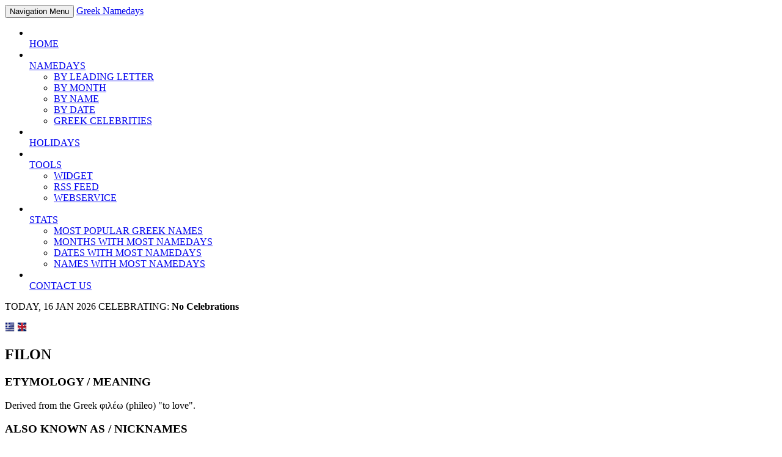

--- FILE ---
content_type: text/html; charset=UTF-8
request_url: https://www.greeknamedays.gr/greekname.php?Name_ID=265&langid=en
body_size: 7015
content:
        <script type="text/javascript">
            var Cookies = {};
            Cookies.create = function (name, value, days) {
                if (days) {
                    var date = new Date();
                    date.setTime(date.getTime() + (days * 24 * 60 * 60 * 1000));
                    var expires = "; expires=" + date.toGMTString();
                } else {
                var expires = "";
                }
                document.cookie = name + "=" + value + expires + "; path=/";
                this[name] = value;
            }
            var now = new Date();
            Cookies.create("GMTdiff",((-now.getTimezoneOffset()/60)+" hours"),1);
            window.location = "/greekname.php?Name_ID=265&langid=en";
        </script>
    
<!DOCTYPE html>
<html lang="en">

    <head>
        
        <meta charset="utf-8">
        <meta http-equiv="X-UA-Compatible" content="IE=edge">
        <meta name="viewport" content="width=device-width, initial-scale=1">
	
	<!-- SEO META -->
        <title></title>
        <meta http-equiv="expires" content="0">
	<meta name="owner" content="greeknamedays.gr">
	<meta name="copyright" content="greeknamedays.gr">
	<meta name="resource-type" content="document">
	<meta name="distribution" content="global">
	<meta name="author" content="greeknamedays.gr">
	<meta name="robots" content="all">
	<meta name="revisit-after" content="1 day">
	<meta name="rating" content="general">
	<meta name="generator" content="greeknamedays.gr">
	<meta name="keywords" content="" />
	<meta name="description" content="" />
	
	<!-- FACEBOOK META -->
	<meta property="og:url" content="https://www.greeknamedays.gr/greekname.php?Name_ID=265&langid=en" />
	<meta property="og:type" content="article" />
	<meta property="og:title" content="" />
	<meta property="og:description" content="" />
	<meta property="og:image" content="https://www.greeknamedays.gr/assets/img/slider/1.jpg" />
	
        <!-- CSS -->
        <link href="https://fonts.googleapis.com/css?family=Roboto+Condensed:300,300i,400,400i,700,700i&amp;subset=greek,greek-ext,latin-ext" rel="stylesheet">
        <link rel="stylesheet" href="https://www.greeknamedays.gr/assets/bootstrap/css/bootstrap.min.css">
        <link rel="stylesheet" href="https://www.greeknamedays.gr/assets/font-awesome/css/font-awesome.min.css">
        <link rel="stylesheet" href="https://www.greeknamedays.gr/assets/css/animate.css">
        <link rel="stylesheet" href="https://www.greeknamedays.gr/assets/css/magnific-popup.css">
        <link rel="stylesheet" href="https://www.greeknamedays.gr/assets/flexslider/flexslider.css">
        <link rel="stylesheet" href="https://www.greeknamedays.gr/assets/css/form-elements.css">
        <link rel="stylesheet" href="https://www.greeknamedays.gr/assets/css/style.css">
        <link rel="stylesheet" href="https://www.greeknamedays.gr/assets/css/media-queries.css">
	
	<!-- RSS -->
	<link rel="alternate" type="application/rss+xml" href="https://www.greeknamedays.gr/tools/eortologiorssfeed/index.php?langid=en" />

        <!-- HTML5 Shim and Respond.js IE8 support of HTML5 elements and media queries -->
        <!-- WARNING: Respond.js doesn't work if you view the page via file:// -->
        <!--[if lt IE 9]>
            <script src="https://oss.maxcdn.com/libs/html5shiv/3.7.0/html5shiv.js"></script>
            <script src="https://oss.maxcdn.com/libs/respond.js/1.4.2/respond.min.js"></script>
        <![endif]-->

        <!-- Favicon and touch icons -->
	<link rel="apple-touch-icon" sizes="180x180" href="https://www.greeknamedays.gr/assets/ico/favicons/apple-touch-icon.png">
	<link rel="icon" type="image/png" sizes="32x32" href="https://www.greeknamedays.gr/assets/ico/favicons/favicon-32x32.png">
	<link rel="icon" type="image/png" sizes="16x16" href="https://www.greeknamedays.gr/assets/ico/favicons/favicon-16x16.png">
	<link rel="manifest" href="https://www.greeknamedays.gr/assets/ico/favicons/site.webmanifest">
	<link rel="mask-icon" href="https://www.greeknamedays.gr/assets/ico/favicons/safari-pinned-tab.svg" color="#5bbad5">
	<link rel="shortcut icon" href="https://www.greeknamedays.gr/assets/ico/favicons/favicon.ico">
	<meta name="msapplication-TileColor" content="#2d89ef">
	<meta name="msapplication-config" content="https://www.greeknamedays.gr/assets/ico/favicons/browserconfig.xml">
	<meta name="theme-color" content="#ffffff">
	
	<!-- Microsoft Clarity - started: 18/11/2022 -->
	<script type="text/javascript">
    (function(c,l,a,r,i,t,y){
        c[a]=c[a]||function(){(c[a].q=c[a].q||[]).push(arguments)};
        t=l.createElement(r);t.async=1;t.src="https://www.clarity.ms/tag/"+i;
        y=l.getElementsByTagName(r)[0];y.parentNode.insertBefore(t,y);
    })(window, document, "clarity", "script", "ekwz8083gd");
	</script>
		
    </head>

	<body onLoad="javascript:liveclock('en');">

        <!-- Top menu -->
	<nav class="navbar" role="navigation">
		<div class="container">
			<div class="navbar-header">
				<button type="button" class="navbar-toggle collapsed" data-toggle="collapse" data-target="#top-navbar-1">
					<span class="sr-only">Navigation Menu</span>
					<span class="icon-bar"></span>
					<span class="icon-bar"></span>
					<span class="icon-bar"></span>
				</button>
					<a class="navbar-brand" href="https://www.greeknamedays.gr/" title="Greek Namedays">Greek Namedays</a>
			</div>
			<!-- Collect the nav links, forms, and other content for toggling -->
			<div class="collapse navbar-collapse" id="top-navbar-1">
				<ul class="nav navbar-nav navbar-right">
				    <li class="">
					<a href="https://www.greeknamedays.gr/" title="Greek Namedays"><i class="fa fa-home"></i><br>HOME</a>
				    </li>
				    <li class="dropdown ">
					    <a href="javascript:void(0);" title="Search Greek Namedays" class="dropdown-toggle" data-toggle="dropdown" data-hover="dropdown" data-delay="1000">
						    <i class="fa fa-birthday-cake"></i><br>NAMEDAYS <span class="caret"></span>
					    </a>
					    <ul class="dropdown-menu dropdown-menu-left" role="menu">
						    <li class=""><a href="https://www.greeknamedays.gr/eortologio_by_letter.php" title="Search Greek Namedays by Leading Letter">BY LEADING LETTER</a></li>
						    <li class=""><a href="https://www.greeknamedays.gr/eortologio_by_month.php" title="Search Greek Namedays by Month">BY MONTH</a></li>
						    <li class=""><a href="https://www.greeknamedays.gr/eortologio_by_name.php" title="Search Greek Namedays by Name">BY NAME</a></li>
						    <li class=""><a href="https://www.greeknamedays.gr/eortologio_by_date.php" title="Search Greek Namedays by Date">BY DATE</a></li>
						    <li class=""><a href="https://www.greeknamedays.gr/celebrities_by_date.php" title="Greek Celebrities Namedays">GREEK CELEBRITIES</a></li>
					    </ul>
				    </li>
				    <li class="">
					    <a href="https://www.greeknamedays.gr/argies.php" title="All Greek Holidays"><i class="fa fa-gift"></i><br>HOLIDAYS</a>
				    </li>
				    <li class="dropdown ">
					    <a href="javascript:void(0);" title="Tools for Greek Namedays" class="dropdown-toggle" data-toggle="dropdown" data-hover="dropdown" data-delay="1000">
						    <i class="fa fa-cogs"></i><br>TOOLS <span class="caret"></span>
					    </a>
					    <ul class="dropdown-menu" role="menu">
						    <li class=""><a href="https://www.greeknamedays.gr/greeknamedayswidget.php" title="Widget for Greek Namedays">WIDGET</a></li>
						    <li class=""><a href="https://www.greeknamedays.gr/greeknamedaysrssfeed.php" title="RSS Feed for Greek Namedays">RSS FEED</a></li>
						    <li><a href="https://www.greeknamedays.gr/assets/docs/webservice.pdf" title="Webservice for Greek Namedays" target="_blank">WEBSERVICE</a></li>
					    </ul>
				    </li>
				    <li class="dropdown ">
					    <a href="javascript:void(0);" title="Greek Namedays Stats" class="dropdown-toggle" data-toggle="dropdown" data-hover="dropdown" data-delay="1000">
						    <i class="fa fa-line-chart"></i><br>STATS <span class="caret"></span>
					    </a>
					    <ul class="dropdown-menu" role="menu">
						    <li class=""><a href="https://www.greeknamedays.gr/populargreeknames.php" title="The most popular greek names">MOST POPULAR GREEK NAMES</a></li>
						    <li class=""><a href="https://www.greeknamedays.gr/namedayspermonth.php" title="Months with most namedays">MONTHS WITH MOST NAMEDAYS</a></li>
						    <li class=""><a href="https://www.greeknamedays.gr/namedaysperdate.php" title="Dates with most namedays">DATES WITH MOST NAMEDAYS</a></li>
						    <li class=""><a href="https://www.greeknamedays.gr/namedayspername.php" title="Greek names with most namedays">NAMES WITH MOST NAMEDAYS</a></li>
					    </ul>
				    </li>
				    <li  class="">
					    <a href="https://www.greeknamedays.gr/contactus.php" title="Contact greeknamedays.gr"><i class="fa fa-envelope"></i><br>CONTACT US</a>
				    </li>
				    
				</ul>
			</div>
		</div>
	</nav>

        <!-- Page Title -->
        <div class="page-title-container">
            <div class="container">
                <div class="row">
		    <div class="col-sm-9 wow fadeInLeftBig subheader-today">
                        TODAY, 1 JAN 1970 CELEBRATING:
			<strong>No Celebrations			<a href="eortologio_by_date.php?action=search&cyear=1970&cmonth=1&cday=1" title="Celebrating Today"><i class="fa fa-hand-point-right"></i></a></strong>
                    </div>
		    <div class="col-sm-3 wow fadeIn subheader-lang">
                        <p>
			    <a href="https://www.greeknamedays.gr/?langid=gr" title="Εορτολόγιο στα Ελληνικά"><img src="https://www.greeknamedays.gr/assets/ico/flags/gr.png" alt="Εορτολόγιο στα Ελληνικά" class="highlightit" border="0"></a>
			    <a href="https://www.greeknamedays.gr/?langid=en" title="Greek Namedays in English"><img src="https://www.greeknamedays.gr/assets/ico/flags/en.png" alt="Greek Namedays in English" class="highlightit" border="0"></a>
			</p>
                    </div>
                </div>
            </div>
        </div>

        <!-- About Us Text -->
        <div class="about-us-container">
        	<div class="container">
	            <div class="row">
			
	                <div class="col-sm-8 about-us-text wow fadeInLeft">
				
				<h2></h2>
				
				<h3>ETYMOLOGY / MEANING</h3>
				<p>
											<i>Unknown Etymology / Meaning. Please <a href="https://www.greeknamedays.gr/contactus.php">contact us</a> if you know the Etymology / Meaning of this name. Remember to send us your source.</i>
										
				</p>
				
				
				<div class="row">
					<div class="col-sm-6">
						<h3>ALSO KNOWN AS / NICKNAMES</h3>
						<p></p>
					</div>
					<div class="col-sm-6">
						<h3>CELEBRATIONS</h3>
						<p>
							Celebrates <b>0</b> times each year. <a href="https://www.greeknamedays.gr/admin/eortologio_by_name.php?action=search&cname=&cyear=1970"><i class="fa fa-link"></i></a>
							<ul>
															</ul>
						</p>
					</div>
				</div>
				
				<h3>POPULARITY</h3>
				<p>
					The name <b><a href="greekname.php?Name_ID="></a></b> belongs to <b>0</b> from the <b>0</b> users of our facebook application (<i>from 2009 to 2012</i>) and they consist the <b>0%</b> of these users.				</p>
				
				<h3>FAMOUS GREEKS WITH THE NAME: </h3>
				<p>
											
						<span class="violet"><strong>No Celebrities</strong></span>
					
									</p>
				
				<hr>
					
				<p class="align-center">
					<script async src="//pagead2.googlesyndication.com/pagead/js/adsbygoogle.js"></script>
<ins class="adsbygoogle"
     style="display:block; text-align:center;"
     data-ad-layout="in-article"
     data-ad-format="fluid"
     data-ad-client="ca-pub-1795681832684585"
     data-ad-slot="2144878197"></ins>
<script>
     (adsbygoogle = window.adsbygoogle || []).push({});
</script>				</p>
								
				
				<hr>
					
				<h2 class="title">More Greek Names</h2>

				<div class="row">
									<div class="col-sm-12 fadeInLeft">
						<span class="violet"><b>No records found!</b></span>
					</div>
								</div>
				
				<div class="row">
					<div class="col-sm-12 fadeInLeft">
						<p><br/><i><a href="https://www.greeknamedays.gr/populargreeknames.php" title="The most popular greek names">The most popular greek names</a></i></p>
					</div>
				</div>

				<hr>
					
				<p class="align-center">
				    <script async src="//pagead2.googlesyndication.com/pagead/js/adsbygoogle.js"></script>
<!-- greeknamedays.gr - position 4 - responsive -->
<ins class="adsbygoogle"
     style="display:block"
     data-ad-client="ca-pub-1795681832684585"
     data-ad-slot="7073771240"
     data-ad-format="auto"></ins>
<script>
(adsbygoogle = window.adsbygoogle || []).push({});
</script>				</p>
				
				
		    <hr>
		    
		    <div class="row">
			<div class="col-sm-12">
			    <h2>Celebrating ...</h2>
			</div>
		    </div>
		    
		    <div class="row align-center">
	            	<div class="col-sm-4 pricing-1-box wow fadeInUp">
                	    <div class="pricing-1-box-inner">
		                <div class="pricing-1-box-price">
		                    <strong>YESTERDAY</strong>
		                </div>
		                <h4>15 JAN 2026</h4>
		                <div class="pricing-1-box-features">
				    <ul>
					<li>No Celebrations</li>				    </ul>
				</div>
				<div class="pricing-1-box-sign-up">
				    <a class="big-link-1" href="https://www.greeknamedays.gr/eortologio_by_date.php?action=search&cyear=2026&cmonth=1&cday=15" title="Celebrated Yesterday"><i>more</i></a>
				</div>
			    </div>
			</div>
			<div class="col-sm-4 pricing-1-box pricing-1-box-best wow fadeInDown">
			    <div class="pricing-1-box-inner">
		                <div class="pricing-1-box-price">
		                    <strong>TODAY</strong>
		                </div>
		                <h4>1 JAN 1970</h4>
		                <div class="pricing-1-box-features">
				    <ul>
					<li>No Celebrations</li>				    </ul>
				</div>
				<div class="pricing-1-box-sign-up">
				    <a class="big-link-1" href="https://www.greeknamedays.gr/eortologio_by_date.php?action=search&cyear=1970&cmonth=1&cday=1" title="Celebrating Today"><i>more</i></a>
				</div>
			    </div>
			</div>
			<div class="col-sm-4 pricing-1-box wow fadeInUp">
			    <div class="pricing-1-box-inner">
		                <div class="pricing-1-box-price">
		                    <strong>TOMORROW</strong>
		                </div>
		                <h4>17 JAN 2026</h4>
		                <div class="pricing-1-box-features">
				    <ul>
					<li><a href="https://www.greeknamedays.gr/greekname.php?Name_ID=66" >ANTONIS</a></li>				    </ul>
				</div>
				<div class="pricing-1-box-sign-up">
				    <a class="big-link-1" href="https://www.greeknamedays.gr/eortologio_by_date.php?action=search&cyear=2026&cmonth=1&cday=17" title="Celebrating Tomorrow"><i>more</i></a>
				</div>
			    </div>
			</div>
		    </div>				
	                </div>
			
						<div class="col-sm-4 about-us-text wow fadeInRight">
			    
			    <p>
			<script type="text/javascript">
			    var addthis_config = {
				 ui_language: "en"
			    }
			</script>
			<div class="addthis_toolbox addthis_default_style" align="right">
				<a class="addthis_button_compact"></a>
				<a class="addthis_button_facebook"></a>
				<a class="addthis_button_twitter"></a>
				<a class="addthis_button_linkedin"></a>
				<a class="addthis_button_favorites"></a>
				<a class="addthis_button_email"></a>
				<a class="addthis_button_print"></a>
			</div></p>
			    <p>
			<g:plusone size="medium" href="https://www.greeknamedays.gr/" width="120"></g:plusone>
			<a href="https://twitter.com/share" class="twitter-share-button" data-url="https://www.greeknamedays.gr/" data-via="GreekNamedays" data-related="GreekNamedays">Tweet</a>
<script>!function(d,s,id){var js,fjs=d.getElementsByTagName(s)[0];if(!d.getElementById(id)){js=d.createElement(s);js.id=id;js.src="//platform.twitter.com/widgets.js";fjs.parentNode.insertBefore(js,fjs);}}(document,"script","twitter-wjs");</script>
			<iframe src="//www.facebook.com/plugins/like.php?href=https%3A%2F%2Fwww.facebook.com%2Fgreeknamedays%2F&amp;send=false&amp;layout=button_count&amp;width=90&amp;show_faces=false&amp;action=like&amp;colorscheme=light&amp;font&amp;height=21&amp;appId=5820577780" scrolling="no" frameborder="0" style="border:none; overflow:hidden; width:90px; height:20px;" allowTransparency="true"></iframe>

</p>
			    
			    <hr>
				
			    <h3>TODAY, 1 JAN 1970 CELEBRATING</h3>
	                    <p class="break-word align-left">
				<strong>No Celebrations <a href="https://www.greeknamedays.gr/eortologio_by_date.php?action=search&cyear=1970&cmonth=1&cday=1" title="Celebrating Today"><i class="fa fa-hand-point-right"></i></a></strong>
	                    </p>
			    
			    <hr>
				
	                    <p>
				<script async src="//pagead2.googlesyndication.com/pagead/js/adsbygoogle.js"></script>
<!-- greeknamedays.gr - position 1 - responsive -->
<ins class="adsbygoogle"
     style="display:block"
     data-ad-client="ca-pub-1795681832684585"
     data-ad-slot="3381529123"
     data-ad-format="auto"></ins>
<script>
(adsbygoogle = window.adsbygoogle || []).push({});
</script>	                    </p>
			    
			    <hr>
				
			    <h3>NAMEDAYS BY LEADING LETTER</h3>
			    <p class="break-word">
				<a href='https://www.greeknamedays.gr/eortologio_by_letter.php?action=search&ab=A' title='Names celebrating and starting with the letter A' class='big-link-2b'>A</a><a href='https://www.greeknamedays.gr/eortologio_by_letter.php?action=search&ab=B' title='Names celebrating and starting with the letter B' class='big-link-2b'>B</a><a href='https://www.greeknamedays.gr/eortologio_by_letter.php?action=search&ab=C' title='Names celebrating and starting with the letter C' class='big-link-2b'>C</a><a href='https://www.greeknamedays.gr/eortologio_by_letter.php?action=search&ab=D' title='Names celebrating and starting with the letter D' class='big-link-2b'>D</a><a href='https://www.greeknamedays.gr/eortologio_by_letter.php?action=search&ab=E' title='Names celebrating and starting with the letter E' class='big-link-2b'>E</a><a href='https://www.greeknamedays.gr/eortologio_by_letter.php?action=search&ab=F' title='Names celebrating and starting with the letter F' class='big-link-2b'>F</a><a href='https://www.greeknamedays.gr/eortologio_by_letter.php?action=search&ab=G' title='Names celebrating and starting with the letter G' class='big-link-2b'>G</a><a href='https://www.greeknamedays.gr/eortologio_by_letter.php?action=search&ab=H' title='Names celebrating and starting with the letter H' class='big-link-2b'>H</a><a href='https://www.greeknamedays.gr/eortologio_by_letter.php?action=search&ab=I' title='Names celebrating and starting with the letter I' class='big-link-2b'>I</a><a href='https://www.greeknamedays.gr/eortologio_by_letter.php?action=search&ab=J' title='Names celebrating and starting with the letter J' class='big-link-2b'>J</a><a href='https://www.greeknamedays.gr/eortologio_by_letter.php?action=search&ab=K' title='Names celebrating and starting with the letter K' class='big-link-2b'>K</a><a href='https://www.greeknamedays.gr/eortologio_by_letter.php?action=search&ab=L' title='Names celebrating and starting with the letter L' class='big-link-2b'>L</a><a href='https://www.greeknamedays.gr/eortologio_by_letter.php?action=search&ab=M' title='Names celebrating and starting with the letter M' class='big-link-2b'>M</a><a href='https://www.greeknamedays.gr/eortologio_by_letter.php?action=search&ab=N' title='Names celebrating and starting with the letter N' class='big-link-2b'>N</a><a href='https://www.greeknamedays.gr/eortologio_by_letter.php?action=search&ab=O' title='Names celebrating and starting with the letter O' class='big-link-2b'>O</a><a href='https://www.greeknamedays.gr/eortologio_by_letter.php?action=search&ab=P' title='Names celebrating and starting with the letter P' class='big-link-2b'>P</a><a href='https://www.greeknamedays.gr/eortologio_by_letter.php?action=search&ab=Q' title='Names celebrating and starting with the letter Q' class='big-link-2b'>Q</a><a href='https://www.greeknamedays.gr/eortologio_by_letter.php?action=search&ab=R' title='Names celebrating and starting with the letter R' class='big-link-2b'>R</a><a href='https://www.greeknamedays.gr/eortologio_by_letter.php?action=search&ab=S' title='Names celebrating and starting with the letter S' class='big-link-2b'>S</a><a href='https://www.greeknamedays.gr/eortologio_by_letter.php?action=search&ab=T' title='Names celebrating and starting with the letter T' class='big-link-2b'>T</a><a href='https://www.greeknamedays.gr/eortologio_by_letter.php?action=search&ab=U' title='Names celebrating and starting with the letter U' class='big-link-2b'>U</a><a href='https://www.greeknamedays.gr/eortologio_by_letter.php?action=search&ab=V' title='Names celebrating and starting with the letter V' class='big-link-2b'>V</a><a href='https://www.greeknamedays.gr/eortologio_by_letter.php?action=search&ab=W' title='Names celebrating and starting with the letter W' class='big-link-2b'>W</a><a href='https://www.greeknamedays.gr/eortologio_by_letter.php?action=search&ab=X' title='Names celebrating and starting with the letter X' class='big-link-2b'>X</a><a href='https://www.greeknamedays.gr/eortologio_by_letter.php?action=search&ab=Y' title='Names celebrating and starting with the letter Y' class='big-link-2b'>Y</a><a href='https://www.greeknamedays.gr/eortologio_by_letter.php?action=search&ab=Z' title='Names celebrating and starting with the letter Z' class='big-link-2b'>Z</a>			    </p>
			    
			    <hr>
				
			    <h3>NAMEDAYS BY MONTH</h3>
			    <p class="break-word">
				    <a href='https://www.greeknamedays.gr/eortologio_by_month.php?action=search&cmonth=1' title='Names celebrating for the month January 1970' class='big-link-2d'>JAN</a><a href='https://www.greeknamedays.gr/eortologio_by_month.php?action=search&cmonth=2' title='Names celebrating for the month February 1970' class='big-link-2d'>FEB</a><a href='https://www.greeknamedays.gr/eortologio_by_month.php?action=search&cmonth=3' title='Names celebrating for the month March 1970' class='big-link-2d'>MAR</a><a href='https://www.greeknamedays.gr/eortologio_by_month.php?action=search&cmonth=4' title='Names celebrating for the month April 1970' class='big-link-2d'>APR</a><a href='https://www.greeknamedays.gr/eortologio_by_month.php?action=search&cmonth=5' title='Names celebrating for the month May 1970' class='big-link-2d'>MAY</a><a href='https://www.greeknamedays.gr/eortologio_by_month.php?action=search&cmonth=6' title='Names celebrating for the month June 1970' class='big-link-2d'>JUN</a><a href='https://www.greeknamedays.gr/eortologio_by_month.php?action=search&cmonth=7' title='Names celebrating for the month July 1970' class='big-link-2d'>JUL</a><a href='https://www.greeknamedays.gr/eortologio_by_month.php?action=search&cmonth=8' title='Names celebrating for the month August 1970' class='big-link-2d'>AUG</a><a href='https://www.greeknamedays.gr/eortologio_by_month.php?action=search&cmonth=9' title='Names celebrating for the month September 1970' class='big-link-2d'>SEP</a><a href='https://www.greeknamedays.gr/eortologio_by_month.php?action=search&cmonth=10' title='Names celebrating for the month October 1970' class='big-link-2d'>OCT</a><a href='https://www.greeknamedays.gr/eortologio_by_month.php?action=search&cmonth=11' title='Names celebrating for the month November 1970' class='big-link-2d'>NOV</a><a href='https://www.greeknamedays.gr/eortologio_by_month.php?action=search&cmonth=12' title='Names celebrating for the month December 1970' class='big-link-2d'>DEC</a>			    </p>
			    
			    <hr>
				
			    <h3>NAMEDAYS BY NAME</h3>
			    <div class="footer-box-text footer-box-text-subscribe">
				<form role="form" action="eortologio_by_name.php" method="post">
				    <div class="form-group">
					<input type="hidden" name="cyear" id="cyear" value="1970" />
					<input type="hidden" name="action" class="action" value="search" />
					<input type="text" name="cname" id="cname" placeholder="name..." class="subscribe-email">
				    </div>
				    <button type="submit" class="btn"><i class="fa fa-search"></i></button>
				    <div class="small">
					<br><i>enter part or the entire name</i>
					<br><i>enter at least 3 characters</i>
					<br><i>enter greek or latin characters</i>
				    </div>
				</form>
				<p class="error-message"></p>
			    </div>
			    
			    <hr>
				
			    <h3>NAMEDAYS BY DATE</h3>
			    <div class="footer-box-text footer-box-text-subscribe">
				<form role="form" action="eortologio_by_date.php" method="post">
				    <div class="form-group">
					<input type="hidden" name="action" class="action" value="search" />
					<select name="cday">
					    <option value="1"selected>1</option><option value="2">2</option><option value="3">3</option><option value="4">4</option><option value="5">5</option><option value="6">6</option><option value="7">7</option><option value="8">8</option><option value="9">9</option><option value="10">10</option><option value="11">11</option><option value="12">12</option><option value="13">13</option><option value="14">14</option><option value="15">15</option><option value="16">16</option><option value="17">17</option><option value="18">18</option><option value="19">19</option><option value="20">20</option><option value="21">21</option><option value="22">22</option><option value="23">23</option><option value="24">24</option><option value="25">25</option><option value="26">26</option><option value="27">27</option><option value="28">28</option><option value="29">29</option><option value="30">30</option><option value="31">31</option>					</select>	
					<select name="cmonth">
					    <option value="1"selected>1</option><option value="2">2</option><option value="3">3</option><option value="4">4</option><option value="5">5</option><option value="6">6</option><option value="7">7</option><option value="8">8</option><option value="9">9</option><option value="10">10</option><option value="11">11</option><option value="12">12</option>					</select>
					<select name="cyear">
					    <option value="2022">2022</option><option value="2023">2023</option><option value="2024">2024</option><option value="2025">2025</option><option value="2026">2026</option>					</select>
				    </div>
				    <button type="submit" class="btn"><i class="fa fa-search"></i></button>
				    <div class="small">
					<br><i>enter day, month and year </i>
					<br><i>enter valid dates</i>
				    </div>
				</form>
				<p class="error-message"></p>
			    </div>
			    
			    <!--
			    <hr>
				
			    <p>
				<a href="https://www.greeknamedays.gr/celebrities_by_date.php" title="Greek Celebrities Namedays">
				    <img src="https://www.greeknamedays.gr/assets/img/celebs/banners/greek_celebrities_namedays_en.png" alt="Greek Celebrities Namedays" border="=">
				</a>
			    </p>
			    -->
			    				
			    
			    
			    <hr>
				
			    <p>
				<div id="105183-19"><script src="//ads.themoneytizer.com/s/gen.js?type=19"></script><script src="//ads.themoneytizer.com/s/requestform.js?siteId=105183&formatId=19"></script></div>	                    </p>
			    
			    <hr>
			    
			</div>			
	            </div>
	        </div>
		<div class="container">
	            <div class="row">
	                <div class="col-sm-12">
			    <p>&nbsp;</p>
			</div>
		    </div>
		</div>
        </div>

        <!-- Footer -->
        <footer>
            <div class="container">
                <div class="row">
                    <div class="col-sm-3 footer-box wow fadeInUp">
                        <h4>GREEK NAMEDAYS</h4>
                        <div class="footer-box-text">
	                        <p>Name Day is in calendars around the world the feast day of the saint after whom a person is named at baptism. In early centuries, Christians began honoring the first saints ...</p>
	                        <p><a href="https://www.greeknamedays.gr/eortologio.php" title="A few words about Greek Namedays">Read More</a></p>
                        </div>
                    </div>
                    <div class="col-sm-3 footer-box wow fadeInDown">
                        <h4>TOOLS</h4>
                        <div class="footer-box-text footer-box-text-contact">
	                        <p>
				    <a href="https://www.greeknamedays.gr/greeknamedayswidget.php" title="Widget for Greek Namedays"><img src="https://www.greeknamedays.gr/assets/ico/tools/tool_widget.png" onmouseover="javascript:this.src='https://www.greeknamedays.gr/assets/ico/tools/tool_widget1.png';" onmouseout="javascript:this.src='https://www.greeknamedays.gr/assets/ico/tools/tool_widget.png';" width="70" border="0" alt="Widget for Greek Namedays"></a>
				    <a href="https://www.greeknamedays.gr/greeknamedaysrssfeed.php" title="RSS Feed for Greek Namedays"><img src="https://www.greeknamedays.gr/assets/ico/tools/tool_rss.png" onmouseover="javascript:this.src='https://www.greeknamedays.gr/assets/ico/tools/tool_rss1.png';" onmouseout="javascript:this.src='https://www.greeknamedays.gr/assets/ico/tools/tool_rss.png';" width="70" border="0" alt="RSS Feed for Greek Namedays"></a>
				    <a href="https://www.greeknamedays.gr/assets/docs/webservice.pdf" title="Webservice for Greek Namedays" target="_webservice"><img src="https://www.greeknamedays.gr/assets/ico/tools/tool_webservice.png" onmouseover="javascript:this.src='https://www.greeknamedays.gr/assets/ico/tools/tool_webservice1.png';" onmouseout="javascript:this.src='https://www.greeknamedays.gr/assets/ico/tools/tool_webservice.png';" width="70" border="0" alt="Webservice for Greek Namedays"></a>
				</p>
                        </div>
                    </div>
                    <div class="col-sm-3 footer-box wow fadeInUp">
			<h4>STATS</h4>
                        <div class="footer-box-text footer-box-text-contact">
	                        <p><i class="fa fa-play-circle"></i> <a href="https://www.greeknamedays.gr/populargreeknames.php" title="The most popular greek names">The most popular greek names</a></p>
	                        <p><i class="fa fa-play-circle"></i> <a href="https://www.greeknamedays.gr/namedayspermonth.php" title="Months with most namedays">Months with most namedays</a></p>
	                        <p><i class="fa fa-play-circle"></i> <a href="https://www.greeknamedays.gr/namedaysperdate.php" title="Dates with most namedays">Dates with most namedays</a></p>
				<p><i class="fa fa-play-circle"></i> <a href="https://www.greeknamedays.gr/namedayspername.php" title="Greek names with most namedays">Greek names with most namedays</a></p>
                        </div>			
                    </div>
                    <div class="col-sm-3 footer-box wow fadeInDown">
                        <h4>NEWSLETTER</h4>
                        <p><iframe src="https://www.greeknamedays.gr/inc/newsletter.php?langid=en" width="100%" height="150" style="border:0;margin:0;padding:0;" scrolling="no" marginwidth="0" marginheight="0" frameborder="0" border="0"></iframe></p>
                    </div>
                </div>
                <div class="row">
                	<div class="col-sm-12 wow fadeIn">
                		<div class="footer-border"></div>
                	</div>
                </div>
                <div class="row">
                    <div class="col-sm-4 footer-copyright wow fadeIn">
                        <p>
			    2011 - 1970 &copy; <a href="https://www.greeknamedays.gr/" title="Greek Namedays">greeknamedays.gr</a>.
			    All rights reserved. <br/>
			    <span id='clock'> </span>
			</p>
                    </div>
                    <div class="col-sm-4 footer-social wow fadeIn">
                        <a href="https://www.facebook.com/greeknamedays/" title="greeknamedays.gr on Facebook" target="_blank"><i class="fa fa-facebook-square"></i></a>
                        <a href="https://twitter.com/GreekNamedays" title="greeknamedays.gr on Twitter" target="_blank"><i class="fa fa-twitter-square"></i></a>
                    </div>
		    <div class="col-sm-4 footer-menu wow fadeIn">
                        <p>
                            <a href="https://www.greeknamedays.gr/credits.php" title="greeknamedays.gr Credits">Credits</a>
			    &nbsp;&#8226;&nbsp;
			    <a href="https://www.greeknamedays.gr/sitemap.php" title="greeknamedays.gr Sitemap">Sitemap</a>
			    <br/>
                            			    timezone: () - 0.0151s
			</p>
                    </div>
                </div>
            </div>
        </footer>

        <!-- Javascript -->
        <script src="https://www.greeknamedays.gr/assets/js/jquery-1.11.1.min.js"></script>
        <script src="https://www.greeknamedays.gr/assets/bootstrap/js/bootstrap.min.js"></script>
        <script src="https://www.greeknamedays.gr/assets/js/bootstrap-hover-dropdown.min.js"></script>
        <script src="https://www.greeknamedays.gr/assets/js/jquery.backstretch.min.js"></script>
        <script src="https://www.greeknamedays.gr/assets/js/wow.min.js"></script>
        <script src="https://www.greeknamedays.gr/assets/js/retina-1.1.0.min.js"></script>
        <script src="https://www.greeknamedays.gr/assets/js/jquery.magnific-popup.min.js"></script>
        <script src="https://www.greeknamedays.gr/assets/flexslider/jquery.flexslider-min.js"></script>
        <script src="https://www.greeknamedays.gr/assets/js/jflickrfeed.min.js"></script>
        <script src="https://www.greeknamedays.gr/assets/js/masonry.pkgd.min.js"></script>
        <script src="https://www.greeknamedays.gr/assets/js/scripts.js"></script>
        
        <!-- Google tag (gtag.js) -->
		<script async src="https://www.googletagmanager.com/gtag/js?id=G-F16JMBGMG5"></script>
		<script>
		  window.dataLayer = window.dataLayer || [];
		  function gtag(){dataLayer.push(arguments);}
		  gtag('js', new Date());
		  gtag('config', 'G-F16JMBGMG5');
		</script>

		<script src="https://apis.google.com/js/plusone.js"></script>
		<script src="http://s7.addthis.com/js/250/addthis_widget.js#username=xa-4d6278c0199eec47"></script>
				<script src="https://www.greeknamedays.gr/assets/js/js_functions.js"></script>
		<script src="https://www.greeknamedays.gr/assets/js/rubbish.js"></script>

			
		
	<script src="https://www.greeknamedays.gr/assets/js/quantcast-consent-banner.js" async=true></script>
    </body>

</html>

--- FILE ---
content_type: text/html; charset=UTF-8
request_url: https://www.greeknamedays.gr/greekname.php?Name_ID=265&langid=en
body_size: 7138
content:

<!DOCTYPE html>
<html lang="en">

    <head>
        
        <meta charset="utf-8">
        <meta http-equiv="X-UA-Compatible" content="IE=edge">
        <meta name="viewport" content="width=device-width, initial-scale=1">
	
	<!-- SEO META -->
        <title>When is the name day of: FILON</title>
        <meta http-equiv="expires" content="0">
	<meta name="owner" content="greeknamedays.gr">
	<meta name="copyright" content="greeknamedays.gr">
	<meta name="resource-type" content="document">
	<meta name="distribution" content="global">
	<meta name="author" content="greeknamedays.gr">
	<meta name="robots" content="all">
	<meta name="revisit-after" content="1 day">
	<meta name="rating" content="general">
	<meta name="generator" content="greeknamedays.gr">
	<meta name="keywords" content="Filon, Philon, Filonas, Philonas" />
	<meta name="description" content="When is the name day of: FILON Etymology, Meaning, Nicknames, Celebrations, Popularity" />
	
	<!-- FACEBOOK META -->
	<meta property="og:url" content="https://www.greeknamedays.gr/greekname.php?Name_ID=265&langid=en" />
	<meta property="og:type" content="article" />
	<meta property="og:title" content="When is the name day of: FILON" />
	<meta property="og:description" content="When is the name day of: FILON Etymology, Meaning, Nicknames, Celebrations, Popularity" />
	<meta property="og:image" content="https://www.greeknamedays.gr/assets/img/slider/16.jpg" />
	
        <!-- CSS -->
        <link href="https://fonts.googleapis.com/css?family=Roboto+Condensed:300,300i,400,400i,700,700i&amp;subset=greek,greek-ext,latin-ext" rel="stylesheet">
        <link rel="stylesheet" href="https://www.greeknamedays.gr/assets/bootstrap/css/bootstrap.min.css">
        <link rel="stylesheet" href="https://www.greeknamedays.gr/assets/font-awesome/css/font-awesome.min.css">
        <link rel="stylesheet" href="https://www.greeknamedays.gr/assets/css/animate.css">
        <link rel="stylesheet" href="https://www.greeknamedays.gr/assets/css/magnific-popup.css">
        <link rel="stylesheet" href="https://www.greeknamedays.gr/assets/flexslider/flexslider.css">
        <link rel="stylesheet" href="https://www.greeknamedays.gr/assets/css/form-elements.css">
        <link rel="stylesheet" href="https://www.greeknamedays.gr/assets/css/style.css">
        <link rel="stylesheet" href="https://www.greeknamedays.gr/assets/css/media-queries.css">
	
	<!-- RSS -->
	<link rel="alternate" type="application/rss+xml" href="https://www.greeknamedays.gr/tools/eortologiorssfeed/index.php?langid=en" />

        <!-- HTML5 Shim and Respond.js IE8 support of HTML5 elements and media queries -->
        <!-- WARNING: Respond.js doesn't work if you view the page via file:// -->
        <!--[if lt IE 9]>
            <script src="https://oss.maxcdn.com/libs/html5shiv/3.7.0/html5shiv.js"></script>
            <script src="https://oss.maxcdn.com/libs/respond.js/1.4.2/respond.min.js"></script>
        <![endif]-->

        <!-- Favicon and touch icons -->
	<link rel="apple-touch-icon" sizes="180x180" href="https://www.greeknamedays.gr/assets/ico/favicons/apple-touch-icon.png">
	<link rel="icon" type="image/png" sizes="32x32" href="https://www.greeknamedays.gr/assets/ico/favicons/favicon-32x32.png">
	<link rel="icon" type="image/png" sizes="16x16" href="https://www.greeknamedays.gr/assets/ico/favicons/favicon-16x16.png">
	<link rel="manifest" href="https://www.greeknamedays.gr/assets/ico/favicons/site.webmanifest">
	<link rel="mask-icon" href="https://www.greeknamedays.gr/assets/ico/favicons/safari-pinned-tab.svg" color="#5bbad5">
	<link rel="shortcut icon" href="https://www.greeknamedays.gr/assets/ico/favicons/favicon.ico">
	<meta name="msapplication-TileColor" content="#2d89ef">
	<meta name="msapplication-config" content="https://www.greeknamedays.gr/assets/ico/favicons/browserconfig.xml">
	<meta name="theme-color" content="#ffffff">
	
	<!-- Microsoft Clarity - started: 18/11/2022 -->
	<script type="text/javascript">
    (function(c,l,a,r,i,t,y){
        c[a]=c[a]||function(){(c[a].q=c[a].q||[]).push(arguments)};
        t=l.createElement(r);t.async=1;t.src="https://www.clarity.ms/tag/"+i;
        y=l.getElementsByTagName(r)[0];y.parentNode.insertBefore(t,y);
    })(window, document, "clarity", "script", "ekwz8083gd");
	</script>
		
    </head>

	<body onLoad="javascript:liveclock('en');">

        <!-- Top menu -->
	<nav class="navbar" role="navigation">
		<div class="container">
			<div class="navbar-header">
				<button type="button" class="navbar-toggle collapsed" data-toggle="collapse" data-target="#top-navbar-1">
					<span class="sr-only">Navigation Menu</span>
					<span class="icon-bar"></span>
					<span class="icon-bar"></span>
					<span class="icon-bar"></span>
				</button>
					<a class="navbar-brand" href="https://www.greeknamedays.gr/" title="Greek Namedays">Greek Namedays</a>
			</div>
			<!-- Collect the nav links, forms, and other content for toggling -->
			<div class="collapse navbar-collapse" id="top-navbar-1">
				<ul class="nav navbar-nav navbar-right">
				    <li class="">
					<a href="https://www.greeknamedays.gr/" title="Greek Namedays"><i class="fa fa-home"></i><br>HOME</a>
				    </li>
				    <li class="dropdown ">
					    <a href="javascript:void(0);" title="Search Greek Namedays" class="dropdown-toggle" data-toggle="dropdown" data-hover="dropdown" data-delay="1000">
						    <i class="fa fa-birthday-cake"></i><br>NAMEDAYS <span class="caret"></span>
					    </a>
					    <ul class="dropdown-menu dropdown-menu-left" role="menu">
						    <li class=""><a href="https://www.greeknamedays.gr/eortologio_by_letter.php" title="Search Greek Namedays by Leading Letter">BY LEADING LETTER</a></li>
						    <li class=""><a href="https://www.greeknamedays.gr/eortologio_by_month.php" title="Search Greek Namedays by Month">BY MONTH</a></li>
						    <li class=""><a href="https://www.greeknamedays.gr/eortologio_by_name.php" title="Search Greek Namedays by Name">BY NAME</a></li>
						    <li class=""><a href="https://www.greeknamedays.gr/eortologio_by_date.php" title="Search Greek Namedays by Date">BY DATE</a></li>
						    <li class=""><a href="https://www.greeknamedays.gr/celebrities_by_date.php" title="Greek Celebrities Namedays">GREEK CELEBRITIES</a></li>
					    </ul>
				    </li>
				    <li class="">
					    <a href="https://www.greeknamedays.gr/argies.php" title="All Greek Holidays"><i class="fa fa-gift"></i><br>HOLIDAYS</a>
				    </li>
				    <li class="dropdown ">
					    <a href="javascript:void(0);" title="Tools for Greek Namedays" class="dropdown-toggle" data-toggle="dropdown" data-hover="dropdown" data-delay="1000">
						    <i class="fa fa-cogs"></i><br>TOOLS <span class="caret"></span>
					    </a>
					    <ul class="dropdown-menu" role="menu">
						    <li class=""><a href="https://www.greeknamedays.gr/greeknamedayswidget.php" title="Widget for Greek Namedays">WIDGET</a></li>
						    <li class=""><a href="https://www.greeknamedays.gr/greeknamedaysrssfeed.php" title="RSS Feed for Greek Namedays">RSS FEED</a></li>
						    <li><a href="https://www.greeknamedays.gr/assets/docs/webservice.pdf" title="Webservice for Greek Namedays" target="_blank">WEBSERVICE</a></li>
					    </ul>
				    </li>
				    <li class="dropdown ">
					    <a href="javascript:void(0);" title="Greek Namedays Stats" class="dropdown-toggle" data-toggle="dropdown" data-hover="dropdown" data-delay="1000">
						    <i class="fa fa-line-chart"></i><br>STATS <span class="caret"></span>
					    </a>
					    <ul class="dropdown-menu" role="menu">
						    <li class=""><a href="https://www.greeknamedays.gr/populargreeknames.php" title="The most popular greek names">MOST POPULAR GREEK NAMES</a></li>
						    <li class=""><a href="https://www.greeknamedays.gr/namedayspermonth.php" title="Months with most namedays">MONTHS WITH MOST NAMEDAYS</a></li>
						    <li class=""><a href="https://www.greeknamedays.gr/namedaysperdate.php" title="Dates with most namedays">DATES WITH MOST NAMEDAYS</a></li>
						    <li class=""><a href="https://www.greeknamedays.gr/namedayspername.php" title="Greek names with most namedays">NAMES WITH MOST NAMEDAYS</a></li>
					    </ul>
				    </li>
				    <li  class="">
					    <a href="https://www.greeknamedays.gr/contactus.php" title="Contact greeknamedays.gr"><i class="fa fa-envelope"></i><br>CONTACT US</a>
				    </li>
				    
				</ul>
			</div>
		</div>
	</nav>

        <!-- Page Title -->
        <div class="page-title-container">
            <div class="container">
                <div class="row">
		    <div class="col-sm-9 wow fadeInLeftBig subheader-today">
                        TODAY, 16 JAN 2026 CELEBRATING:
			<strong>No Celebrations			<a href="eortologio_by_date.php?action=search&cyear=2026&cmonth=1&cday=16" title="Celebrating Today"><i class="fa fa-hand-point-right"></i></a></strong>
                    </div>
		    <div class="col-sm-3 wow fadeIn subheader-lang">
                        <p>
			    <a href="https://www.greeknamedays.gr/?langid=gr" title="Εορτολόγιο στα Ελληνικά"><img src="https://www.greeknamedays.gr/assets/ico/flags/gr.png" alt="Εορτολόγιο στα Ελληνικά" class="highlightit" border="0"></a>
			    <a href="https://www.greeknamedays.gr/?langid=en" title="Greek Namedays in English"><img src="https://www.greeknamedays.gr/assets/ico/flags/en.png" alt="Greek Namedays in English" class="highlightit" border="0"></a>
			</p>
                    </div>
                </div>
            </div>
        </div>

        <!-- About Us Text -->
        <div class="about-us-container">
        	<div class="container">
	            <div class="row">
			
	                <div class="col-sm-8 about-us-text wow fadeInLeft">
				
				<h2>FILON</h2>
				
				<h3>ETYMOLOGY / MEANING</h3>
				<p>
											Derived from the Greek φιλέω (phileo) "to love".										
				</p>
				
				
				<div class="row">
					<div class="col-sm-6">
						<h3>ALSO KNOWN AS / NICKNAMES</h3>
						<p>Filon, Philon, Filonas, Philonas</p>
					</div>
					<div class="col-sm-6">
						<h3>CELEBRATIONS</h3>
						<p>
							Celebrates <b>1</b> time each year. <a href="https://www.greeknamedays.gr/admin/eortologio_by_name.php?action=search&cname=FILON&cyear=2026"><i class="fa fa-link"></i></a>
							<ul>
																<li>
									<a href="https://www.greeknamedays.gr/eortologio_by_date.php?action=search&cyear=2026&cmonth=1&cday=24">24/1/2026</a>
								</li>
															</ul>
						</p>
					</div>
				</div>
				
				<h3>POPULARITY</h3>
				<p>
					The name <b><a href="greekname.php?Name_ID=265">FILON</a></b> belongs to <b>1</b> from the <b>46314</b> users of our facebook application (<i>from 2009 to 2012</i>) and they consist the <b>0%</b> of these users.				</p>
				
				<h3>FAMOUS GREEKS WITH THE NAME: FILON</h3>
				<p>
											
						<span class="violet"><strong>No Celebrities</strong></span>
					
									</p>
				
				<hr>
					
				<p class="align-center">
					<script async src="//pagead2.googlesyndication.com/pagead/js/adsbygoogle.js"></script>
<!-- greeknamedays.gr - position 3 - responsive -->
<ins class="adsbygoogle"
     style="display:block"
     data-ad-client="ca-pub-1795681832684585"
     data-ad-slot="6771831991"
     data-ad-format="auto"></ins>
<script>
(adsbygoogle = window.adsbygoogle || []).push({});
</script>				</p>
								
				
				<hr>
					
				<h2 class="title">More Greek Names</h2>

				<div class="row">
									<div class="col-sm-4 fadeInLeft">
											<h4><a href="https://www.greeknamedays.gr/greekname.php?Name_ID=48" title="Name: ANARGYROS">ANARGYROS</a></h4>
											<h4><a href="https://www.greeknamedays.gr/greekname.php?Name_ID=678" title="Name: STERGIOS">STERGIOS</a></h4>
											<h4><a href="https://www.greeknamedays.gr/greekname.php?Name_ID=625" title="Name: RODIOS">RODIOS</a></h4>
											<h4><a href="https://www.greeknamedays.gr/greekname.php?Name_ID=665" title="Name: SOPHIA">SOPHIA</a></h4>
											<h4><a href="https://www.greeknamedays.gr/greekname.php?Name_ID=70" title="Name: APOSTOLOS">APOSTOLOS</a></h4>
										</div>
					<div class="col-sm-4 fadeInLeft">
											<h4><a href="https://www.greeknamedays.gr/greekname.php?Name_ID=158" title="Name: DIOGENIS">DIOGENIS</a></h4>
											<h4><a href="https://www.greeknamedays.gr/greekname.php?Name_ID=671" title="Name: SPIRIDON">SPIRIDON</a></h4>
											<h4><a href="https://www.greeknamedays.gr/greekname.php?Name_ID=405" title="Name: KYRA">KYRA</a></h4>
											<h4><a href="https://www.greeknamedays.gr/greekname.php?Name_ID=693" title="Name: TERTIOS">TERTIOS</a></h4>
											<h4><a href="https://www.greeknamedays.gr/greekname.php?Name_ID=345" title="Name: IOUBENALIOS">IOUBENALIOS</a></h4>
										</div>
					<div class="col-sm-4 fadeInLeft">
											<h4><a href="https://www.greeknamedays.gr/greekname.php?Name_ID=201" title="Name: ELIAS">ELIAS</a></h4>
											<h4><a href="https://www.greeknamedays.gr/greekname.php?Name_ID=444" title="Name: MAKRINA">MAKRINA</a></h4>
											<h4><a href="https://www.greeknamedays.gr/greekname.php?Name_ID=312" title="Name: HELIOSTALAKTI">HELIOSTALAKTI</a></h4>
											<h4><a href="https://www.greeknamedays.gr/greekname.php?Name_ID=72" title="Name: ARCADIOS">ARCADIOS</a></h4>
											<h4><a href="https://www.greeknamedays.gr/greekname.php?Name_ID=718" title="Name: THEOKTISTOS">THEOKTISTOS</a></h4>
										</div>
								</div>
				
				<div class="row">
					<div class="col-sm-12 fadeInLeft">
						<p><br/><i><a href="https://www.greeknamedays.gr/populargreeknames.php" title="The most popular greek names">The most popular greek names</a></i></p>
					</div>
				</div>

				<hr>
					
				<p class="align-center">
				    <script async src="//pagead2.googlesyndication.com/pagead/js/adsbygoogle.js"></script>
<!-- greeknamedays.gr - position 4 - responsive -->
<ins class="adsbygoogle"
     style="display:block"
     data-ad-client="ca-pub-1795681832684585"
     data-ad-slot="7073771240"
     data-ad-format="auto"></ins>
<script>
(adsbygoogle = window.adsbygoogle || []).push({});
</script>				</p>
				
				
		    <hr>
		    
		    <div class="row">
			<div class="col-sm-12">
			    <h2>Celebrating ...</h2>
			</div>
		    </div>
		    
		    <div class="row align-center">
	            	<div class="col-sm-4 pricing-1-box wow fadeInUp">
                	    <div class="pricing-1-box-inner">
		                <div class="pricing-1-box-price">
		                    <strong>YESTERDAY</strong>
		                </div>
		                <h4>15 JAN 2026</h4>
		                <div class="pricing-1-box-features">
				    <ul>
					<li>No Celebrations</li>				    </ul>
				</div>
				<div class="pricing-1-box-sign-up">
				    <a class="big-link-1" href="https://www.greeknamedays.gr/eortologio_by_date.php?action=search&cyear=2026&cmonth=1&cday=15" title="Celebrated Yesterday"><i>more</i></a>
				</div>
			    </div>
			</div>
			<div class="col-sm-4 pricing-1-box pricing-1-box-best wow fadeInDown">
			    <div class="pricing-1-box-inner">
		                <div class="pricing-1-box-price">
		                    <strong>TODAY</strong>
		                </div>
		                <h4>16 JAN 2026</h4>
		                <div class="pricing-1-box-features">
				    <ul>
					<li>No Celebrations</li>				    </ul>
				</div>
				<div class="pricing-1-box-sign-up">
				    <a class="big-link-1" href="https://www.greeknamedays.gr/eortologio_by_date.php?action=search&cyear=2026&cmonth=1&cday=16" title="Celebrating Today"><i>more</i></a>
				</div>
			    </div>
			</div>
			<div class="col-sm-4 pricing-1-box wow fadeInUp">
			    <div class="pricing-1-box-inner">
		                <div class="pricing-1-box-price">
		                    <strong>TOMORROW</strong>
		                </div>
		                <h4>17 JAN 2026</h4>
		                <div class="pricing-1-box-features">
				    <ul>
					<li><a href="https://www.greeknamedays.gr/greekname.php?Name_ID=66" >ANTONIS</a></li>				    </ul>
				</div>
				<div class="pricing-1-box-sign-up">
				    <a class="big-link-1" href="https://www.greeknamedays.gr/eortologio_by_date.php?action=search&cyear=2026&cmonth=1&cday=17" title="Celebrating Tomorrow"><i>more</i></a>
				</div>
			    </div>
			</div>
		    </div>				
	                </div>
			
						<div class="col-sm-4 about-us-text wow fadeInRight">
			    
			    <p>
			<script type="text/javascript">
			    var addthis_config = {
				 ui_language: "en"
			    }
			</script>
			<div class="addthis_toolbox addthis_default_style" align="right">
				<a class="addthis_button_compact"></a>
				<a class="addthis_button_facebook"></a>
				<a class="addthis_button_twitter"></a>
				<a class="addthis_button_linkedin"></a>
				<a class="addthis_button_favorites"></a>
				<a class="addthis_button_email"></a>
				<a class="addthis_button_print"></a>
			</div></p>
			    <p>
			<g:plusone size="medium" href="https://www.greeknamedays.gr/" width="120"></g:plusone>
			<a href="https://twitter.com/share" class="twitter-share-button" data-url="https://www.greeknamedays.gr/" data-via="GreekNamedays" data-related="GreekNamedays">Tweet</a>
<script>!function(d,s,id){var js,fjs=d.getElementsByTagName(s)[0];if(!d.getElementById(id)){js=d.createElement(s);js.id=id;js.src="//platform.twitter.com/widgets.js";fjs.parentNode.insertBefore(js,fjs);}}(document,"script","twitter-wjs");</script>
			<iframe src="//www.facebook.com/plugins/like.php?href=https%3A%2F%2Fwww.facebook.com%2Fgreeknamedays%2F&amp;send=false&amp;layout=button_count&amp;width=90&amp;show_faces=false&amp;action=like&amp;colorscheme=light&amp;font&amp;height=21&amp;appId=5820577780" scrolling="no" frameborder="0" style="border:none; overflow:hidden; width:90px; height:20px;" allowTransparency="true"></iframe>

</p>
			    
			    <hr>
				
			    <h3>TODAY, 16 JAN 2026 CELEBRATING</h3>
	                    <p class="break-word align-left">
				<strong>No Celebrations <a href="https://www.greeknamedays.gr/eortologio_by_date.php?action=search&cyear=2026&cmonth=1&cday=16" title="Celebrating Today"><i class="fa fa-hand-point-right"></i></a></strong>
	                    </p>
			    
			    <hr>
				
	                    <p>
				<script async src="//pagead2.googlesyndication.com/pagead/js/adsbygoogle.js"></script>
<!-- greeknamedays.gr - position 1 - responsive -->
<ins class="adsbygoogle"
     style="display:block"
     data-ad-client="ca-pub-1795681832684585"
     data-ad-slot="3381529123"
     data-ad-format="auto"></ins>
<script>
(adsbygoogle = window.adsbygoogle || []).push({});
</script>	                    </p>
			    
			    <hr>
				
			    <h3>NAMEDAYS BY LEADING LETTER</h3>
			    <p class="break-word">
				<a href='https://www.greeknamedays.gr/eortologio_by_letter.php?action=search&ab=A' title='Names celebrating and starting with the letter A' class='big-link-2b'>A</a><a href='https://www.greeknamedays.gr/eortologio_by_letter.php?action=search&ab=B' title='Names celebrating and starting with the letter B' class='big-link-2b'>B</a><a href='https://www.greeknamedays.gr/eortologio_by_letter.php?action=search&ab=C' title='Names celebrating and starting with the letter C' class='big-link-2b'>C</a><a href='https://www.greeknamedays.gr/eortologio_by_letter.php?action=search&ab=D' title='Names celebrating and starting with the letter D' class='big-link-2b'>D</a><a href='https://www.greeknamedays.gr/eortologio_by_letter.php?action=search&ab=E' title='Names celebrating and starting with the letter E' class='big-link-2b'>E</a><a href='https://www.greeknamedays.gr/eortologio_by_letter.php?action=search&ab=F' title='Names celebrating and starting with the letter F' class='big-link-2b'>F</a><a href='https://www.greeknamedays.gr/eortologio_by_letter.php?action=search&ab=G' title='Names celebrating and starting with the letter G' class='big-link-2b'>G</a><a href='https://www.greeknamedays.gr/eortologio_by_letter.php?action=search&ab=H' title='Names celebrating and starting with the letter H' class='big-link-2b'>H</a><a href='https://www.greeknamedays.gr/eortologio_by_letter.php?action=search&ab=I' title='Names celebrating and starting with the letter I' class='big-link-2b'>I</a><a href='https://www.greeknamedays.gr/eortologio_by_letter.php?action=search&ab=J' title='Names celebrating and starting with the letter J' class='big-link-2b'>J</a><a href='https://www.greeknamedays.gr/eortologio_by_letter.php?action=search&ab=K' title='Names celebrating and starting with the letter K' class='big-link-2b'>K</a><a href='https://www.greeknamedays.gr/eortologio_by_letter.php?action=search&ab=L' title='Names celebrating and starting with the letter L' class='big-link-2b'>L</a><a href='https://www.greeknamedays.gr/eortologio_by_letter.php?action=search&ab=M' title='Names celebrating and starting with the letter M' class='big-link-2b'>M</a><a href='https://www.greeknamedays.gr/eortologio_by_letter.php?action=search&ab=N' title='Names celebrating and starting with the letter N' class='big-link-2b'>N</a><a href='https://www.greeknamedays.gr/eortologio_by_letter.php?action=search&ab=O' title='Names celebrating and starting with the letter O' class='big-link-2b'>O</a><a href='https://www.greeknamedays.gr/eortologio_by_letter.php?action=search&ab=P' title='Names celebrating and starting with the letter P' class='big-link-2b'>P</a><a href='https://www.greeknamedays.gr/eortologio_by_letter.php?action=search&ab=Q' title='Names celebrating and starting with the letter Q' class='big-link-2b'>Q</a><a href='https://www.greeknamedays.gr/eortologio_by_letter.php?action=search&ab=R' title='Names celebrating and starting with the letter R' class='big-link-2b'>R</a><a href='https://www.greeknamedays.gr/eortologio_by_letter.php?action=search&ab=S' title='Names celebrating and starting with the letter S' class='big-link-2b'>S</a><a href='https://www.greeknamedays.gr/eortologio_by_letter.php?action=search&ab=T' title='Names celebrating and starting with the letter T' class='big-link-2b'>T</a><a href='https://www.greeknamedays.gr/eortologio_by_letter.php?action=search&ab=U' title='Names celebrating and starting with the letter U' class='big-link-2b'>U</a><a href='https://www.greeknamedays.gr/eortologio_by_letter.php?action=search&ab=V' title='Names celebrating and starting with the letter V' class='big-link-2b'>V</a><a href='https://www.greeknamedays.gr/eortologio_by_letter.php?action=search&ab=W' title='Names celebrating and starting with the letter W' class='big-link-2b'>W</a><a href='https://www.greeknamedays.gr/eortologio_by_letter.php?action=search&ab=X' title='Names celebrating and starting with the letter X' class='big-link-2b'>X</a><a href='https://www.greeknamedays.gr/eortologio_by_letter.php?action=search&ab=Y' title='Names celebrating and starting with the letter Y' class='big-link-2b'>Y</a><a href='https://www.greeknamedays.gr/eortologio_by_letter.php?action=search&ab=Z' title='Names celebrating and starting with the letter Z' class='big-link-2b'>Z</a>			    </p>
			    
			    <hr>
				
			    <h3>NAMEDAYS BY MONTH</h3>
			    <p class="break-word">
				    <a href='https://www.greeknamedays.gr/eortologio_by_month.php?action=search&cmonth=1' title='Names celebrating for the month January 2026' class='big-link-2d'>JAN</a><a href='https://www.greeknamedays.gr/eortologio_by_month.php?action=search&cmonth=2' title='Names celebrating for the month February 2026' class='big-link-2d'>FEB</a><a href='https://www.greeknamedays.gr/eortologio_by_month.php?action=search&cmonth=3' title='Names celebrating for the month March 2026' class='big-link-2d'>MAR</a><a href='https://www.greeknamedays.gr/eortologio_by_month.php?action=search&cmonth=4' title='Names celebrating for the month April 2026' class='big-link-2d'>APR</a><a href='https://www.greeknamedays.gr/eortologio_by_month.php?action=search&cmonth=5' title='Names celebrating for the month May 2026' class='big-link-2d'>MAY</a><a href='https://www.greeknamedays.gr/eortologio_by_month.php?action=search&cmonth=6' title='Names celebrating for the month June 2026' class='big-link-2d'>JUN</a><a href='https://www.greeknamedays.gr/eortologio_by_month.php?action=search&cmonth=7' title='Names celebrating for the month July 2026' class='big-link-2d'>JUL</a><a href='https://www.greeknamedays.gr/eortologio_by_month.php?action=search&cmonth=8' title='Names celebrating for the month August 2026' class='big-link-2d'>AUG</a><a href='https://www.greeknamedays.gr/eortologio_by_month.php?action=search&cmonth=9' title='Names celebrating for the month September 2026' class='big-link-2d'>SEP</a><a href='https://www.greeknamedays.gr/eortologio_by_month.php?action=search&cmonth=10' title='Names celebrating for the month October 2026' class='big-link-2d'>OCT</a><a href='https://www.greeknamedays.gr/eortologio_by_month.php?action=search&cmonth=11' title='Names celebrating for the month November 2026' class='big-link-2d'>NOV</a><a href='https://www.greeknamedays.gr/eortologio_by_month.php?action=search&cmonth=12' title='Names celebrating for the month December 2026' class='big-link-2d'>DEC</a>			    </p>
			    
			    <hr>
				
			    <h3>NAMEDAYS BY NAME</h3>
			    <div class="footer-box-text footer-box-text-subscribe">
				<form role="form" action="eortologio_by_name.php" method="post">
				    <div class="form-group">
					<input type="hidden" name="cyear" id="cyear" value="2026" />
					<input type="hidden" name="action" class="action" value="search" />
					<input type="text" name="cname" id="cname" placeholder="name..." class="subscribe-email">
				    </div>
				    <button type="submit" class="btn"><i class="fa fa-search"></i></button>
				    <div class="small">
					<br><i>enter part or the entire name</i>
					<br><i>enter at least 3 characters</i>
					<br><i>enter greek or latin characters</i>
				    </div>
				</form>
				<p class="error-message"></p>
			    </div>
			    
			    <hr>
				
			    <h3>NAMEDAYS BY DATE</h3>
			    <div class="footer-box-text footer-box-text-subscribe">
				<form role="form" action="eortologio_by_date.php" method="post">
				    <div class="form-group">
					<input type="hidden" name="action" class="action" value="search" />
					<select name="cday">
					    <option value="1">1</option><option value="2">2</option><option value="3">3</option><option value="4">4</option><option value="5">5</option><option value="6">6</option><option value="7">7</option><option value="8">8</option><option value="9">9</option><option value="10">10</option><option value="11">11</option><option value="12">12</option><option value="13">13</option><option value="14">14</option><option value="15">15</option><option value="16"selected>16</option><option value="17">17</option><option value="18">18</option><option value="19">19</option><option value="20">20</option><option value="21">21</option><option value="22">22</option><option value="23">23</option><option value="24">24</option><option value="25">25</option><option value="26">26</option><option value="27">27</option><option value="28">28</option><option value="29">29</option><option value="30">30</option><option value="31">31</option>					</select>	
					<select name="cmonth">
					    <option value="1"selected>1</option><option value="2">2</option><option value="3">3</option><option value="4">4</option><option value="5">5</option><option value="6">6</option><option value="7">7</option><option value="8">8</option><option value="9">9</option><option value="10">10</option><option value="11">11</option><option value="12">12</option>					</select>
					<select name="cyear">
					    <option value="2022">2022</option><option value="2023">2023</option><option value="2024">2024</option><option value="2025">2025</option><option value="2026"selected>2026</option>					</select>
				    </div>
				    <button type="submit" class="btn"><i class="fa fa-search"></i></button>
				    <div class="small">
					<br><i>enter day, month and year </i>
					<br><i>enter valid dates</i>
				    </div>
				</form>
				<p class="error-message"></p>
			    </div>
			    
			    <!--
			    <hr>
				
			    <p>
				<a href="https://www.greeknamedays.gr/celebrities_by_date.php" title="Greek Celebrities Namedays">
				    <img src="https://www.greeknamedays.gr/assets/img/celebs/banners/greek_celebrities_namedays_en.png" alt="Greek Celebrities Namedays" border="=">
				</a>
			    </p>
			    -->
			    				
			    
			    
			    <hr>
				
			    <p>
				<div id="105183-19"><script src="//ads.themoneytizer.com/s/gen.js?type=19"></script><script src="//ads.themoneytizer.com/s/requestform.js?siteId=105183&formatId=19"></script></div>	                    </p>
			    
			    <hr>
			    
			</div>			
	            </div>
	        </div>
		<div class="container">
	            <div class="row">
	                <div class="col-sm-12">
			    <p>&nbsp;</p>
			</div>
		    </div>
		</div>
        </div>

        <!-- Footer -->
        <footer>
            <div class="container">
                <div class="row">
                    <div class="col-sm-3 footer-box wow fadeInUp">
                        <h4>GREEK NAMEDAYS</h4>
                        <div class="footer-box-text">
	                        <p>Name Day is in calendars around the world the feast day of the saint after whom a person is named at baptism. In early centuries, Christians began honoring the first saints ...</p>
	                        <p><a href="https://www.greeknamedays.gr/eortologio.php" title="A few words about Greek Namedays">Read More</a></p>
                        </div>
                    </div>
                    <div class="col-sm-3 footer-box wow fadeInDown">
                        <h4>TOOLS</h4>
                        <div class="footer-box-text footer-box-text-contact">
	                        <p>
				    <a href="https://www.greeknamedays.gr/greeknamedayswidget.php" title="Widget for Greek Namedays"><img src="https://www.greeknamedays.gr/assets/ico/tools/tool_widget.png" onmouseover="javascript:this.src='https://www.greeknamedays.gr/assets/ico/tools/tool_widget1.png';" onmouseout="javascript:this.src='https://www.greeknamedays.gr/assets/ico/tools/tool_widget.png';" width="70" border="0" alt="Widget for Greek Namedays"></a>
				    <a href="https://www.greeknamedays.gr/greeknamedaysrssfeed.php" title="RSS Feed for Greek Namedays"><img src="https://www.greeknamedays.gr/assets/ico/tools/tool_rss.png" onmouseover="javascript:this.src='https://www.greeknamedays.gr/assets/ico/tools/tool_rss1.png';" onmouseout="javascript:this.src='https://www.greeknamedays.gr/assets/ico/tools/tool_rss.png';" width="70" border="0" alt="RSS Feed for Greek Namedays"></a>
				    <a href="https://www.greeknamedays.gr/assets/docs/webservice.pdf" title="Webservice for Greek Namedays" target="_webservice"><img src="https://www.greeknamedays.gr/assets/ico/tools/tool_webservice.png" onmouseover="javascript:this.src='https://www.greeknamedays.gr/assets/ico/tools/tool_webservice1.png';" onmouseout="javascript:this.src='https://www.greeknamedays.gr/assets/ico/tools/tool_webservice.png';" width="70" border="0" alt="Webservice for Greek Namedays"></a>
				</p>
                        </div>
                    </div>
                    <div class="col-sm-3 footer-box wow fadeInUp">
			<h4>STATS</h4>
                        <div class="footer-box-text footer-box-text-contact">
	                        <p><i class="fa fa-play-circle"></i> <a href="https://www.greeknamedays.gr/populargreeknames.php" title="The most popular greek names">The most popular greek names</a></p>
	                        <p><i class="fa fa-play-circle"></i> <a href="https://www.greeknamedays.gr/namedayspermonth.php" title="Months with most namedays">Months with most namedays</a></p>
	                        <p><i class="fa fa-play-circle"></i> <a href="https://www.greeknamedays.gr/namedaysperdate.php" title="Dates with most namedays">Dates with most namedays</a></p>
				<p><i class="fa fa-play-circle"></i> <a href="https://www.greeknamedays.gr/namedayspername.php" title="Greek names with most namedays">Greek names with most namedays</a></p>
                        </div>			
                    </div>
                    <div class="col-sm-3 footer-box wow fadeInDown">
                        <h4>NEWSLETTER</h4>
                        <p><iframe src="https://www.greeknamedays.gr/inc/newsletter.php?langid=en" width="100%" height="150" style="border:0;margin:0;padding:0;" scrolling="no" marginwidth="0" marginheight="0" frameborder="0" border="0"></iframe></p>
                    </div>
                </div>
                <div class="row">
                	<div class="col-sm-12 wow fadeIn">
                		<div class="footer-border"></div>
                	</div>
                </div>
                <div class="row">
                    <div class="col-sm-4 footer-copyright wow fadeIn">
                        <p>
			    2011 - 2026 &copy; <a href="https://www.greeknamedays.gr/" title="Greek Namedays">greeknamedays.gr</a>.
			    All rights reserved. <br/>
			    <span id='clock'> </span>
			</p>
                    </div>
                    <div class="col-sm-4 footer-social wow fadeIn">
                        <a href="https://www.facebook.com/greeknamedays/" title="greeknamedays.gr on Facebook" target="_blank"><i class="fa fa-facebook-square"></i></a>
                        <a href="https://twitter.com/GreekNamedays" title="greeknamedays.gr on Twitter" target="_blank"><i class="fa fa-twitter-square"></i></a>
                    </div>
		    <div class="col-sm-4 footer-menu wow fadeIn">
                        <p>
                            <a href="https://www.greeknamedays.gr/credits.php" title="greeknamedays.gr Credits">Credits</a>
			    &nbsp;&#8226;&nbsp;
			    <a href="https://www.greeknamedays.gr/sitemap.php" title="greeknamedays.gr Sitemap">Sitemap</a>
			    <br/>
                            			    timezone: (0 hours) - 0.0908s
			</p>
                    </div>
                </div>
            </div>
        </footer>

        <!-- Javascript -->
        <script src="https://www.greeknamedays.gr/assets/js/jquery-1.11.1.min.js"></script>
        <script src="https://www.greeknamedays.gr/assets/bootstrap/js/bootstrap.min.js"></script>
        <script src="https://www.greeknamedays.gr/assets/js/bootstrap-hover-dropdown.min.js"></script>
        <script src="https://www.greeknamedays.gr/assets/js/jquery.backstretch.min.js"></script>
        <script src="https://www.greeknamedays.gr/assets/js/wow.min.js"></script>
        <script src="https://www.greeknamedays.gr/assets/js/retina-1.1.0.min.js"></script>
        <script src="https://www.greeknamedays.gr/assets/js/jquery.magnific-popup.min.js"></script>
        <script src="https://www.greeknamedays.gr/assets/flexslider/jquery.flexslider-min.js"></script>
        <script src="https://www.greeknamedays.gr/assets/js/jflickrfeed.min.js"></script>
        <script src="https://www.greeknamedays.gr/assets/js/masonry.pkgd.min.js"></script>
        <script src="https://www.greeknamedays.gr/assets/js/scripts.js"></script>
        
        <!-- Google tag (gtag.js) -->
		<script async src="https://www.googletagmanager.com/gtag/js?id=G-F16JMBGMG5"></script>
		<script>
		  window.dataLayer = window.dataLayer || [];
		  function gtag(){dataLayer.push(arguments);}
		  gtag('js', new Date());
		  gtag('config', 'G-F16JMBGMG5');
		</script>

		<script src="https://apis.google.com/js/plusone.js"></script>
		<script src="http://s7.addthis.com/js/250/addthis_widget.js#username=xa-4d6278c0199eec47"></script>
				<script src="https://www.greeknamedays.gr/assets/js/js_functions.js"></script>
		<script src="https://www.greeknamedays.gr/assets/js/rubbish.js"></script>

			
		
	<script src="https://www.greeknamedays.gr/assets/js/quantcast-consent-banner.js" async=true></script>
    </body>

</html>

--- FILE ---
content_type: text/html; charset=utf-8
request_url: https://accounts.google.com/o/oauth2/postmessageRelay?parent=https%3A%2F%2Fwww.greeknamedays.gr&jsh=m%3B%2F_%2Fscs%2Fabc-static%2F_%2Fjs%2Fk%3Dgapi.lb.en.2kN9-TZiXrM.O%2Fd%3D1%2Frs%3DAHpOoo_B4hu0FeWRuWHfxnZ3V0WubwN7Qw%2Fm%3D__features__
body_size: 162
content:
<!DOCTYPE html><html><head><title></title><meta http-equiv="content-type" content="text/html; charset=utf-8"><meta http-equiv="X-UA-Compatible" content="IE=edge"><meta name="viewport" content="width=device-width, initial-scale=1, minimum-scale=1, maximum-scale=1, user-scalable=0"><script src='https://ssl.gstatic.com/accounts/o/2580342461-postmessagerelay.js' nonce="Kv4x0-W1AFSSWAiGgS6YVQ"></script></head><body><script type="text/javascript" src="https://apis.google.com/js/rpc:shindig_random.js?onload=init" nonce="Kv4x0-W1AFSSWAiGgS6YVQ"></script></body></html>

--- FILE ---
content_type: text/html; charset=utf-8
request_url: https://www.google.com/recaptcha/api2/aframe
body_size: 266
content:
<!DOCTYPE HTML><html><head><meta http-equiv="content-type" content="text/html; charset=UTF-8"></head><body><script nonce="v2gglc45cePBSjLM_pTLdQ">/** Anti-fraud and anti-abuse applications only. See google.com/recaptcha */ try{var clients={'sodar':'https://pagead2.googlesyndication.com/pagead/sodar?'};window.addEventListener("message",function(a){try{if(a.source===window.parent){var b=JSON.parse(a.data);var c=clients[b['id']];if(c){var d=document.createElement('img');d.src=c+b['params']+'&rc='+(localStorage.getItem("rc::a")?sessionStorage.getItem("rc::b"):"");window.document.body.appendChild(d);sessionStorage.setItem("rc::e",parseInt(sessionStorage.getItem("rc::e")||0)+1);localStorage.setItem("rc::h",'1768533303866');}}}catch(b){}});window.parent.postMessage("_grecaptcha_ready", "*");}catch(b){}</script></body></html>

--- FILE ---
content_type: application/javascript; charset=UTF-8
request_url: https://ww1097.smartadserver.com/genericpost
body_size: 1583
content:
sas.noad("sas_26711", {"HbRenderFailedUrl":"https://use1.smartadserver.com/track/action?pid=1723395&acd=1768533303151&sid=1&fmtid=26711&opid=8d2825c1-7f85-45d7-b52f-6bf7dfc4a6cf&opdt=1768533303152&bldv=15182&srcfn=diff&uii=424958338098007207&key=hbRenderFailed&hb_bid=moneytizer&hb_cpm=0.01&hb_ccy=USD&hb_dealid=0","HbRenderSuccessUrl":"https://use1.smartadserver.com/track/action?pid=1723395&acd=1768533303151&sid=1&fmtid=26711&opid=8d2825c1-7f85-45d7-b52f-6bf7dfc4a6cf&opdt=1768533303152&bldv=15182&srcfn=diff&uii=424958338098007207&key=hbRenderSuccess&hb_bid=moneytizer&hb_cpm=0.01&hb_ccy=USD&hb_dealid=0"});

--- FILE ---
content_type: application/javascript
request_url: https://ads.themoneytizer.com/bidder1/moneybid.js?siteid=105183&adid=19&formatid=26711&size=desktop
body_size: 354
content:
{"bids":[{"bidId":"","cpm":0.01,"placementCode":"26711","w":300,"h":250,"ad":"<script type='text\/javascript' defer>setTimeout(function () { var srcimg ='<img alt=\"autopromo\" src=\"https:\/\/cdn.themoneytizer.fr\/ads\/passback\/moneytizer\/300x250.png\" width=\"300\" height=\"250\" \/>';                                var random = Math.floor(Math.random() * 2);\nvar campaigns = [\"moneytizer\",\"hbus\"];\nvar campaignsUrl = ['moneytizer','\"https:\/\/www.hbus.fr\/?utm_source=hbus_banner_themoneytizer&utm_medium=pub&utm_campaign=themoneytizer\"'];\nif(random === 1){\n    srcimg = srcimg.replace(\"passback\/\"+campaigns[0],\"passback\/\"+campaigns[random]);\n    if(srcimg.includes(\"<a href\")){\n        var regex = \/\"([^\"]+)\"\/m;\n        srcimg = srcimg.replace(regex, campaignsUrl[random]);\n    }else{\n        var link = '<a href='+campaignsUrl[random]+' target=\"_blank\">';\n        var endlink = '<\/a>';\n        srcimg = link+srcimg+endlink;\n    }\n}\nif(random === 2){\n    srcimg = srcimg.replace(\"passback\/\"+campaigns[0],\"passback\/\"+campaigns[random]);\n    if(srcimg.includes(\"<a href\")){\n        var regex = \/\"([^\"]+)\"\/m;\n        srcimg = srcimg.replace(regex, campaignsUrl[random]);\n    }else{\n        var link = '<a href='+campaignsUrl[random]+' target=\"_blank\">';\n        var endlink = '<\/a>';\n        srcimg = link+srcimg+endlink;\n    }\n}document.body.innerHTML= srcimg;}, 1000);<\/script>"}]}